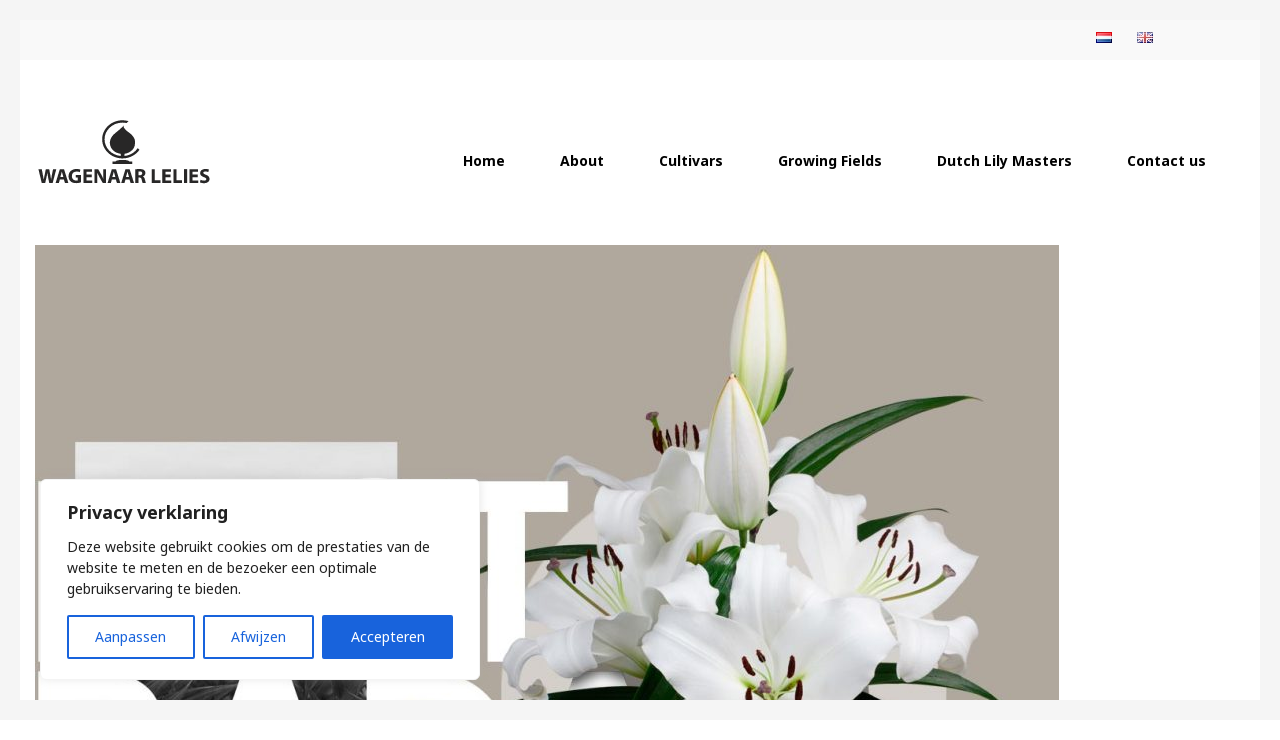

--- FILE ---
content_type: image/svg+xml
request_url: https://www.wagenaar-lelies.com/wp-content/uploads/2023/07/dutch.svg
body_size: 249
content:
<?xml version="1.0" encoding="utf-8"?>
<!-- Generator: Adobe Illustrator 27.7.0, SVG Export Plug-In . SVG Version: 6.00 Build 0)  -->
<svg version="1.1" id="Laag_1" xmlns="http://www.w3.org/2000/svg" xmlns:xlink="http://www.w3.org/1999/xlink" x="0px" y="0px"
	 viewBox="0 0 22 15" style="enable-background:new 0 0 22 15;" xml:space="preserve">
<style type="text/css">
	.st0{fill:#CE2D2B;}
	.st1{fill:#28366A;}
</style>
<rect x="0" y="0.02" class="st0" width="22.03" height="5"/>
<rect x="0.01" y="9.98" class="st1" width="22.03" height="5"/>
</svg>


--- FILE ---
content_type: image/svg+xml
request_url: https://www.wagenaar-lelies.com/wp-content/uploads/2023/07/wagenaar_lelies_logo.svg
body_size: 4482
content:
<?xml version="1.0" encoding="utf-8"?>
<!-- Generator: Adobe Illustrator 27.7.0, SVG Export Plug-In . SVG Version: 6.00 Build 0)  -->
<svg version="1.1" id="Laag_1" xmlns="http://www.w3.org/2000/svg" xmlns:xlink="http://www.w3.org/1999/xlink" x="0px" y="0px"
	 viewBox="0 0 400 159" style="enable-background:new 0 0 400 159;" xml:space="preserve">
<style type="text/css">
	.st0{fill:#282727;}
</style>
<g>
	<path class="st0" d="M15.2,150.38l-7.5-31.59h7.64l2.39,12.98c0.7,3.8,1.36,7.88,1.87,11.06h0.1c0.51-3.42,1.27-7.22,2.06-11.15
		l2.67-12.89h7.59l2.53,13.31c0.7,3.7,1.22,7.07,1.69,10.59h0.09c0.47-3.51,1.17-7.22,1.83-11.01l2.58-12.89h7.26l-8.15,31.59h-7.73
		l-2.67-13.59c-0.61-3.19-1.13-6.14-1.5-9.75h-0.09c-0.56,3.56-1.08,6.56-1.83,9.75l-3,13.59H15.2z"/>
	<path class="st0" d="M64.09,136.93l-1.97-6.7c-0.56-1.87-1.12-4.22-1.59-6.09h-0.09c-0.47,1.88-0.94,4.26-1.45,6.09l-1.88,6.7
		H64.09z M56.07,142.27l-2.25,8.11h-7.36l9.61-31.59h9.37l9.84,31.59h-7.73l-2.44-8.11H56.07z"/>
	<path class="st0" d="M103.5,148.93c-2.2,0.75-6.37,1.78-10.55,1.78c-5.76,0-9.93-1.45-12.84-4.22c-2.86-2.76-4.45-6.89-4.45-11.53
		c0.05-10.5,7.69-16.5,18.04-16.5c4.08,0,7.22,0.8,8.76,1.5l-1.5,5.77c-1.73-0.8-3.84-1.36-7.31-1.36c-5.95,0-10.5,3.32-10.5,10.22
		c0,6.56,4.12,10.36,9.99,10.36c1.59,0,2.9-0.19,3.47-0.42v-6.65h-4.88v-5.58h11.76V148.93z"/>
	<polygon class="st0" points="127.88,137.02 116.25,137.02 116.25,144.52 129.23,144.52 129.23,150.38 109.13,150.38 109.13,118.79 
		128.58,118.79 128.58,124.65 116.25,124.65 116.25,131.21 127.88,131.21 	"/>
	<path class="st0" d="M134.11,150.38v-31.59h8.34l6.56,11.58c1.88,3.32,3.7,7.27,5.16,10.82h0.09c-0.42-4.17-0.56-8.44-0.56-13.22
		v-9.19h6.56v31.59h-7.5l-6.75-12.19c-1.87-3.37-3.98-7.45-5.48-11.15h-0.19c0.24,4.22,0.33,8.67,0.33,13.83v9.51H134.11z"/>
	<path class="st0" d="M181.36,136.93l-1.97-6.7c-0.56-1.87-1.13-4.22-1.59-6.09h-0.09c-0.47,1.88-0.94,4.26-1.45,6.09l-1.87,6.7
		H181.36z M173.34,142.27l-2.25,8.11h-7.36l9.61-31.59h9.37l9.84,31.59h-7.73l-2.44-8.11H173.34z"/>
	<path class="st0" d="M212.11,136.93l-1.97-6.7c-0.56-1.87-1.13-4.22-1.59-6.09h-0.1c-0.47,1.88-0.94,4.26-1.45,6.09l-1.87,6.7
		H212.11z M204.09,142.27l-2.25,8.11h-7.36l9.61-31.59h9.38l9.84,31.59h-7.73l-2.44-8.11H204.09z"/>
	<path class="st0" d="M233.38,132.81h2.81c3.56,0,5.67-1.78,5.67-4.55c0-2.86-1.97-4.36-5.25-4.36c-1.73,0-2.72,0.09-3.23,0.23
		V132.81z M226.31,119.22c2.3-0.38,5.67-0.66,9.52-0.66c4.69,0,7.97,0.7,10.22,2.48c1.92,1.5,2.95,3.75,2.95,6.66
		c0,3.99-2.86,6.75-5.58,7.73v0.14c2.2,0.89,3.42,2.95,4.22,5.86c0.98,3.61,1.92,7.73,2.53,8.95h-7.31
		c-0.47-0.94-1.26-3.47-2.16-7.36c-0.89-3.99-2.25-5.02-5.2-5.06h-2.11v12.42h-7.08V119.22z"/>
	<polygon class="st0" points="263.15,118.79 270.27,118.79 270.27,144.38 282.83,144.38 282.83,150.38 263.15,150.38 	"/>
	<polygon class="st0" points="305.84,137.02 294.22,137.02 294.22,144.52 307.2,144.52 307.2,150.38 287.1,150.38 287.1,118.79 
		306.55,118.79 306.55,124.65 294.22,124.65 294.22,131.21 305.84,131.21 	"/>
	<polygon class="st0" points="312.13,118.79 319.25,118.79 319.25,144.38 331.81,144.38 331.81,150.38 312.13,150.38 	"/>
	<rect x="336.07" y="118.79" class="st0" width="7.12" height="31.59"/>
	<polygon class="st0" points="367.01,137.02 355.39,137.02 355.39,144.52 368.37,144.52 368.37,150.38 348.26,150.38 348.26,118.79 
		367.71,118.79 367.71,124.65 355.39,124.65 355.39,131.21 367.01,131.21 	"/>
	<path class="st0" d="M373.48,143.02c1.87,0.98,4.87,1.97,7.92,1.97c3.28,0,5.02-1.36,5.02-3.42c0-1.97-1.5-3.1-5.3-4.41
		c-5.25-1.87-8.72-4.78-8.72-9.37c0-5.39,4.54-9.47,11.95-9.47c3.61,0,6.18,0.7,8.06,1.59l-1.59,5.72c-1.22-0.61-3.52-1.5-6.56-1.5
		c-3.1,0-4.6,1.45-4.6,3.05c0,2.02,1.73,2.91,5.86,4.45c5.58,2.06,8.15,4.97,8.15,9.42c0,5.3-4.03,9.8-12.7,9.8
		c-3.61,0-7.17-0.99-8.95-1.97L373.48,143.02z"/>
	<path class="st0" d="M212.47,101.19c0-2.03-8.73-3.14-8.73-3.14h-6.18h-0.68h-6.19c0,0-8.73,1.1-8.73,3.14l-6.95,0.08v5.59h21.86
		h0.68h21.86v-5.59L212.47,101.19z"/>
	<path class="st0" d="M231.76,70.79c-6.35,9.73-17.2,16.58-29.8,17.95v-4.86c7.75-1.08,13.79-4.99,17.62-8.8
		c5.16-5.13,6.56-12.31,5.88-20.68c-0.85-10.33-12.47-18.26-16.65-21.31c-4.18-3.05-8.87-8.91-8.98-10.38
		c-0.12-1.47,1.11-2.43,1.11-2.43c0.57-0.79-1.13-0.11-1.47,0.11c-1.35,0.9-4.97,5.48-18.47,16.27
		c-13.5,10.79-12.14,23.16-12.14,23.16c1.02,14.91,12.76,22.48,24.63,24.06l0.17,0.02v4.93c-20.58-1.74-36.78-18.08-36.78-37.94
		c0-21.01,18.13-38.1,40.42-38.1c3.21,0,6.34,0.36,9.33,1.04l4.42-4.42c-4.34-1.3-8.96-2-13.75-2c-25.28,0-45.84,19.51-45.84,43.49
		s20.56,43.5,45.84,43.5c16.03,0,30.16-7.85,38.35-19.71L231.76,70.79z"/>
</g>
</svg>
